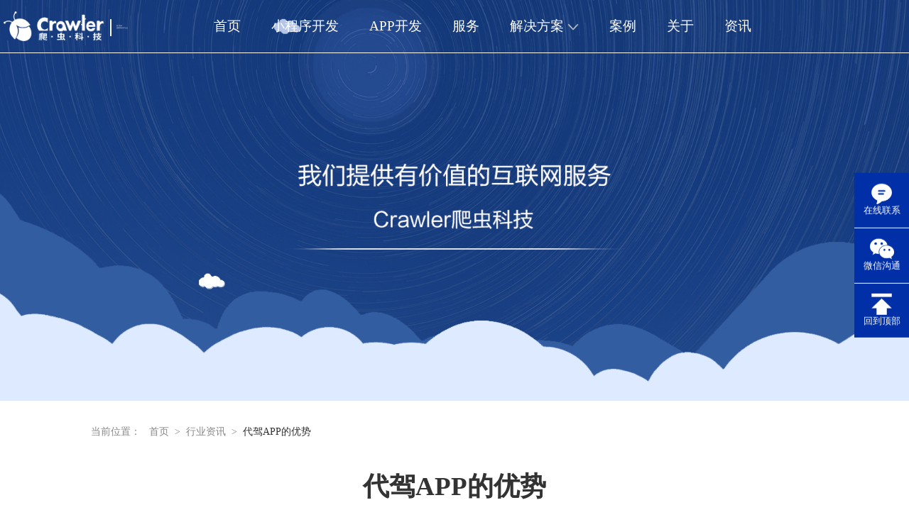

--- FILE ---
content_type: text/html;charset=UTF-8
request_url: http://www.xmappservice.com/info/1373.html
body_size: 4821
content:
<!DOCTYPE html>
<html lang="zh">

<head>
    <meta charset="UTF-8">
    <meta http-equiv="X-UA-Compatible" content="IE=edge">
    <meta name="viewport" content="width=device-width, initial-scale=1.0">
    <link rel="stylesheet" href="/statics/css/common.css">
    <link rel="stylesheet" href="/statics/css/swiper-3.4.2.min.css">
    <link rel="stylesheet" href="/statics/css/animate.min.css">
    <script src="https://cdn.bootcdn.net/ajax/libs/jquery/3.6.1/jquery.min.js"></script>
    <script src="/statics/js/swiper-3.4.2.min.js"></script>
    <link rel="stylesheet" href="/statics/css/reset.css">
    <title>代驾APP的优势</title>
    <meta name="keywords" content="小程序开发,App开发,爬虫公司,厦门爬虫科技,厦门App开发,厦门小程序开发" />
    <meta name="description" />
	<script>
	var _hmt = _hmt || [];
	(function() {
	  var hm = document.createElement("script");
	  hm.src = "https://hm.baidu.com/hm.js?610b393ea468f75a1ee8718c319d494c";
	  var s = document.getElementsByTagName("script")[0]; 
	  s.parentNode.insertBefore(hm, s);
	})();
	</script>
</head>

<body>
    <header class="fixed">
    <div class="logo">
        <img src="/assets/images/logo.png" alt="">
        <div class="dotted"></div>
        <div class="label">
            <span>厦门福州</span>
            <br />
            <span>国家高新技术企业</span>
        </div>
    </div>
    <ul class="menus">
        <li><a href="/">首页</a></li>
        <li><a href="/miniprogram.html">小程序开发</a></li>
        <li><a href="/app.html">APP开发</a></li>
        <li><a href="/service.html">服务</a></li>
        <li><a href="javascript:;">解决方案 <img src="/assets/images/小程序开发_slices/下拉@2x.png" alt=""> </a>
            <ul class="dropdown">
                <li><a href="/store.html">商城解决方案</a></li>
                <li><a href="/integral.html">商城会员积分商城解决方案</a></li>
                <li><a href="/web.html">网站解决方案</a></li>
                <li><a href="/school.html">智慧校园解决方案</a></li>
                <li><a href="/park.html">智慧停车解决方案</a></li>
                <li><a href="/farming.html">智慧农业解决方案</a></li>
                <li><a href="/commerce.html">直播系统解决方案</a></li>
            </ul>
        </li>
        <li><a href="/example.html">案例</a></li>
        <li><a href="/about.html">关于</a></li>
        <li><a href="/info.html">资讯</a></li>
    </ul>
</header>
    <ul class="tools">
    <li>
        <div class="popover">
            <p>杨先生</p>
            <p>15160010413</p>
        </div>
        <img src="/assets/images/首页_slices/位图@2x.png" alt="">
        在线联系
    </li>
    <li>
        <div class="popover">
            <img src="/assets/images/wechat.jpg" alt="">
        </div>
        <img src="/assets/images/首页_slices/微信@2x.png" alt="">
        微信沟通
    </li>
    <li onclick="toTop()">
        <img src="/assets/images/首页_slices/返回顶部@2x.png" alt="">
        回到顶部
    </li>
</ul>
    <div class="banner"></div>
    <main>
        <section>
            <div class="crumbs">
                当前位置：
            <a href="/">首页</a>><a href="/info.html">行业资讯</a>><a href="javascript:;" class="title">代驾APP的优势</a>
            </div>
        </section>
        <section class="article-content">

            <div class="content-right">
                <h2 class="title">代驾APP的优势</h2>
                <div class="article_time">2023-12-28 15:54:19</div>
                <div class="content"><p><span style="color: rgb(83, 83, 83); font-family: 宋体; font-size: 12pt; letter-spacing: 0pt; font-weight: 700; text-align: justify; text-indent: 0pt;">关键词：</span><br></p><p style="margin-bottom: 18px; border: 0px; outline: 0px; padding: 0px; vertical-align: baseline;"><span style="border: 0px; margin: 0px; outline: 0px; padding: 0px; vertical-align: baseline;"></span></p><p class="p" align="justify" style="margin: 0pt 0pt 10.5pt; text-indent: 0pt; background-image: initial; background-position: initial; background-size: initial; background-repeat: initial; background-attachment: initial; background-origin: initial; background-clip: initial; padding: 0pt; color: rgb(85, 85, 85); font-family: Verdana, Arial, Helvetica, sans-serif; font-size: 14px; text-align: justify;"><span style="font-weight: 700;"><span class="15" style="font-family: 宋体; color: rgb(83, 83, 83); letter-spacing: 0pt; font-size: 12pt; background-image: initial; background-position: initial; background-size: initial; background-repeat: initial; background-attachment: initial; background-origin: initial; background-clip: initial;"><font face="宋体">小程序开发</font><font face="Arial">,App</font><font face="宋体">开发</font><font face="Arial">,</font><font face="宋体">爬虫公司</font><font face="Arial">,</font><font face="宋体">厦门爬虫科技</font><font face="Arial">,</font><font face="宋体">厦门</font><font face="Arial">App</font><font face="宋体">开发</font><font face="Arial">,</font><font face="宋体">厦门小程序开发</font></span></span></p><p><br></p><p>代驾APP上的司机会更专业，基本要求司机驾龄在五年以上，各方面的服务也更周到，更让客人安心。 除此之外，平台上可以引入星级评价、举报等功能，进一步筛选司机的素质高低，让留在平台上服务的司机能使客人满意，提高客人在平台的使用舒适感。<span style="text-align: justify;">使用代驾APP预约，一般二十分钟左右，代驾人员就会到位，一键下单，操作简单方便。在价格方面也比传统代驾更实惠，价格公开透明，一律按照代价的收费标准进行标价，像传统的代驾人员可能会仗着你赶时间，狮子大开口，一口价贵得离谱。</span></p><p>传统的代驾行业主要由一些中小型代驾公司或者私人代驾来给用户服务，这就存在信息不透明不对称的问题。而代驾APP开发将代驾资源整合在一个平台，解决了信息不对称的问题，同时用户和司机之间的联系也会更加方便。代驾APP开发的功能之一就是用户位置定位，用户可以看到周围附近的代驾司机，并且代驾司机所有的信息将被一览无余包括驾龄、代驾次数等。而且使用代驾APP寻找代驾相对于传统的代驾要安全，因为平台为每一位代驾者提供安全责任险，如果一旦遇到事故也可以很快的解决。</p><p>对于代理驾驶员来说，代理驾驶应用程序的开发无疑增加了客户来源。通过应用程序，代理驾驶员不必担心车主因醉酒而无法结算费用。这不仅可以保证你自己的利益，还可以获得更多的客户。</p><p>对于车主来说，代驾APP的到来无疑为自己的安全带来了保障。让车主无忧无虑地享受难得的团聚时光。</p><p><br></p><p><span style="letter-spacing: 0pt; background-image: initial; background-position: initial; background-size: initial; background-repeat: initial; background-attachment: initial; background-origin: initial; background-clip: initial; font-family: 微软雅黑; color: rgb(25, 27, 31); font-size: 13.5pt;"><font face="微软雅黑">想看更多的资讯内容可以点击</font><font face="微软雅黑">&nbsp;</font></span><a href="http://www.xmappservice.com/" style="background-color: rgb(255, 255, 255);"><span class="16" style="font-family: 微软雅黑; letter-spacing: 0pt; font-size: 13.5pt; background-image: initial; background-position: initial; background-size: initial; background-repeat: initial; background-attachment: initial; background-origin: initial; background-clip: initial;"><font face="微软雅黑">厦门</font><font face="微软雅黑">App开发公司</font></span></a><span style="letter-spacing: 0pt; background-image: initial; background-position: initial; background-size: initial; background-repeat: initial; background-attachment: initial; background-origin: initial; background-clip: initial; font-family: 微软雅黑; color: rgb(25, 27, 31); font-size: 13.5pt;">&nbsp;|&nbsp;</span><a href="http://www.xmappservice.com/" style="background-color: rgb(255, 255, 255);"><span class="16" style="font-family: 微软雅黑; letter-spacing: 0pt; font-size: 13.5pt; background-image: initial; background-position: initial; background-size: initial; background-repeat: initial; background-attachment: initial; background-origin: initial; background-clip: initial;">爬虫公司</span></a><span style="letter-spacing: 0pt; background-image: initial; background-position: initial; background-size: initial; background-repeat: initial; background-attachment: initial; background-origin: initial; background-clip: initial; font-family: 微软雅黑; color: rgb(25, 27, 31); font-size: 13.5pt;">&nbsp;|&nbsp;</span><a href="http://www.xmappservice.com/" style="background-color: rgb(255, 255, 255);"><span class="16" style="font-family: 微软雅黑; letter-spacing: 0pt; font-size: 13.5pt; background-image: initial; background-position: initial; background-size: initial; background-repeat: initial; background-attachment: initial; background-origin: initial; background-clip: initial;"><font face="微软雅黑">小程序开发公司</font><font face="微软雅黑"> </font></span></a><br></p></div>
            </div>
        </section>
        <section class="catalogue">
            <a href="/info/1372.html" class="active">< | <span>购票APP带来的便捷</span></a>
            
            <a href="/info/1374.html" class="active"><span>家政APP的优势</span> | > </a>
            
        </section>
        <div class="search-section">
            <h3>免费领取定制方案</h3>
            <input type="text" placeholder="请输入姓名">
            <input type="text" placeholder="请输入联系方式">
            <div class="code-container">
                <input type="text" placeholder="请输入需求描述">
            </div>
            <button>立即领取</button>
        </div>
    </main>
    
    <footer>
        <ul>
            <li>
                <h3>爬虫科技</h3>
            </li>
            <li><a href="/example.html">爬虫案例</a></li>
            <li><a href="/about.html">关于爬虫</a></li>
            <li><a href="/about.html">加入爬虫</a></li>
        </ul>
        <ul>
            <li>
                <h3>高级定制方案</h3>
            </li>
            <li><a href="/h5.html">H5互动营销</a></li>
            <li><a href="/miniprogram.html">微信小程序</a></li>
            <li><a href="/web.html">微信公众号</a></li>
            <li><a href="/web.html">响应式网站</a></li>
            <li><a href="/app.html">移动APP</a></li>

        </ul>
        <ul>
            <li>
                <h3>解决方案</h3>
            </li>
            <li><a href="/store.html">商城解决方案</a></li>
            <li><a href="/integral.html">商城会员积分商城解决方案</a></li>
            <li><a href="/web.html">网站解决方案</a></li>
            <li><a href="/school.html">智慧校园解决方案</a></li>
            <li><a href="/park.html">智慧停车解决方案</a></li>
            <li><a href="/farming.html">智慧农业解决方案</a></li>
            <li><a href="/commerce.html">直播系统解决方案</a></li>
        </ul>
        <ul>
            <li>
                <h3>友情链接</h3>
            </li>
            <li><a target="_blank" href="http://www.baidu.com">百度</a></li>

        </ul>
        <ul>
            <li>
                <h3>最新资讯</h3>
            </li>
            <li><a href="info.html">行业资讯</a></li>
            <li><a href="info.html">爬虫动态</a></li>
        </ul>
        <ul>
            <li>
                <h3>关于爬虫</h3>
            </li>
            <li><a href="">
                <img class="code" src="/assets/images/qrcode.png" alt="">
            </a></li>
            <li class="btn answer-btn">
                <img src="/assets/images/首页_slices/QQ@2x.png" alt="">
                业务咨询</li>
            <li class="btn answer-btn">
                <img src="/assets/images/首页_slices/QQ@2x.png" alt="">
                售后咨询</li>
        </ul>
        <div class="security-message">
            <p>
                厦门爬虫科技有限公司 版权所有 <a href="https://beian.miit.gov.cn/">闽ICP备17000429号</a>
            </p>
            <p>
                <img src="/assets/images/security.png" alt=""> 闽公网安备 35020302034158号
            </p>
        </div>
    </footer>
    <div class="cover">
        <img src="/assets/images/wechat.jpg" alt="">
    </div>
    <script src="/statics/js/reset.js"></script>


    <script src="/statics/js/swiper-3.4.2.min.js"></script>
    <script>
        var mySwiper = new Swiper('.swiper-container', {
            loop: true,
            // 如果需要分页器
            pagination: '.swiper-pagination',
            slidesPerView: 3,
            centeredSlides: true,
            stopOnLastSlide: false,
            disableOnInteraction: true,
            spaceBetween: 100,
            parallax: true,
        }) 
        
        

    </script>

  </body>
<style>
    .banner {
        width: 100%;
        height: 35.3rem;
        background: url("/assets/images/2017012216678@2x.png") no-repeat center;
        background-size: cover;
        margin-bottom: 2.15rem;
    }
    .crumbs{
        color:#888888;
        font-size: 0.9rem;
        font-family: PingFangSC-Regular, PingFang SC;
        font-weight: 400;
    }
    .crumbs .title{
        color: #333333;
    }
    .crumbs a{
        margin: 0 0.5rem;
        color:#888888;
        text-decoration: none;
        font-size: 0.9rem;
        font-family: PingFangSC-Regular, PingFang SC;
        font-weight: 400;
    }

    .article-content{
        display: flex;
        justify-content: space-between;
        align-items: flex-start;
        margin-top: 2.75rem;
        margin-bottom: 12.45rem;
    }

    .article-content .content-left{
        width: 21.6rem;
        margin-right: 2.65rem;
    }
    .article-content .content-left>.title{
        font-size: 1.1rem;
        font-family: PingFangSC-Regular, PingFang SC;
        font-weight: 400;
        color: #333333;
        margin-bottom: 1.3rem;
    }
    .article-content .content-left .desc{
        font-size: 0.7rem;
        font-family: PingFangSC-Regular, PingFang SC;
        font-weight: 400;
        color: #999999;
        padding-bottom: 1.9rem;
        margin-bottom: 1.9rem;
        border-bottom: 1px solid #EDEDED;
    }
    .article-content .content-left ul li a{
        display: flex;
        justify-content: flex-start;
        margin-bottom: 1.5rem;
        border: 1px solid #F1F1F1;
        text-decoration: none;
    }
    .article-content .content-left ul li>a>div{
        padding: 1rem 0.9rem 0 0.9rem;
    }
    .article-content .content-left ul li>a>div .title{
        font-size: 1.1rem;
        font-family: PingFangSC-Regular, PingFang SC;
        font-weight: 400;
        color: #333333;
        width: calc(21.6rem - 7rem);
        padding-bottom: 0.4rem;
        overflow: hidden;/*超出部分隐藏*/
        white-space: nowrap;/*不换行*/
        text-overflow:ellipsis;/*超出部分省略号显示*/
    }
    .article-content .content-left ul li.active>a>div .content,
    .article-content .content-left ul li.active>a>div .title{
        color: #fff;
    }
    .article-content .content-left ul li>a>div .content{
        font-size: 0.7rem;
        font-family: PingFangSC-Regular, PingFang SC;
        width: calc(21.6rem - 7rem);
        font-weight: 400;

        overflow: hidden;/*超出部分隐藏*/
        white-space: nowrap;/*不换行*/
        text-overflow:ellipsis;/*超出部分省略号显示*/
        color: #999999;
    }
    .article-content .content-left ul li.active a>div{
        background: #569DF3;
        color: #fff;
    }   
    .article-content .content-left ul li img{   
        width: 5.5rem;
        height: 5.5rem;
        object-fit: cover;
        display: inline-block;
        background-color: #D8D8D8;
    }
    .article-content .content-right{
        flex: 1;
    }

    .article-content .content-right .title{
        font-size: 2.3rem;
        font-family: PingFangSC-Semibold, PingFang SC;
        font-weight: bold;
        color: #333333;
        text-align: center;
        margin-bottom: 1.4rem;
    }

</style>

<!--BY 杨立哲-->
<style>
    .catalogue{
        background-color: #F4F4FF;
        padding: 2.05rem 2.15rem;
        display: flex;
        box-sizing: border-box;
        justify-content: space-between;
        margin-bottom: 8.25rem;
        align-items: center;
    }
    .catalogue a{
        text-decoration: none;
        font-size: 1rem;
        font-family: PingFangSC-Regular, PingFang SC;
        font-weight: 400;
        color: #626775;
        display: flex;
        align-items: center;
    }
    .catalogue a.active{
        color: #569DF3;
    }
    .catalogue a>span{
        display: inline-block;
        width: 19rem;
        padding: 0 1rem;
        overflow: hidden;/*超出部分隐藏*/
        white-space: nowrap;/*不换行*/
        text-overflow:ellipsis;/*超出部分省略号显示*/
    }

    .catalogue img{
        max-width: 100%;
    }

    .article_time{
        display:none;
    }
</style>

</html>

--- FILE ---
content_type: application/javascript
request_url: http://www.xmappservice.com/statics/js/reset.js
body_size: 494
content:

$('.menus>li').click(()=>{
    $('.dropdown').toggle('show')
 })
 $('#answer').click(()=>{
   $('.cover').toggle('show')
 })

 $('.answer-btn').click(()=>{
  $('.cover').toggle('show')
})
 
 $('.cover').click(()=>{
   $('.cover').toggle('show')
 })


// 顶部导航栏
$(function () {
  $(document).scroll(function () {
    var $nav = $(".fixed");
    //var $tools = $(".tools");
    $nav.toggleClass('scrolled', $(this).scrollTop() > $nav.height());
    //$tools.toggleClass('show', $(this).scrollTop() > $nav.height());
  });
  viewScroll();
  
  $(".tools").show();
});

// 展示动画
window.addEventListener('scroll', () => {
  viewScroll();
})

function viewScroll() {
  var windowTop = $(window).scrollTop();
  $('.animation-ul').each(function () {
    if ($(this).offset().top - windowTop < 900) {
      if (!$(this).hasClass('animation-ul-move')) {
        $(this).addClass("animation-ul-move")
      }
    }
  });
}

// 回到顶部
function toTop(){
  document.body.scrollIntoView()
}